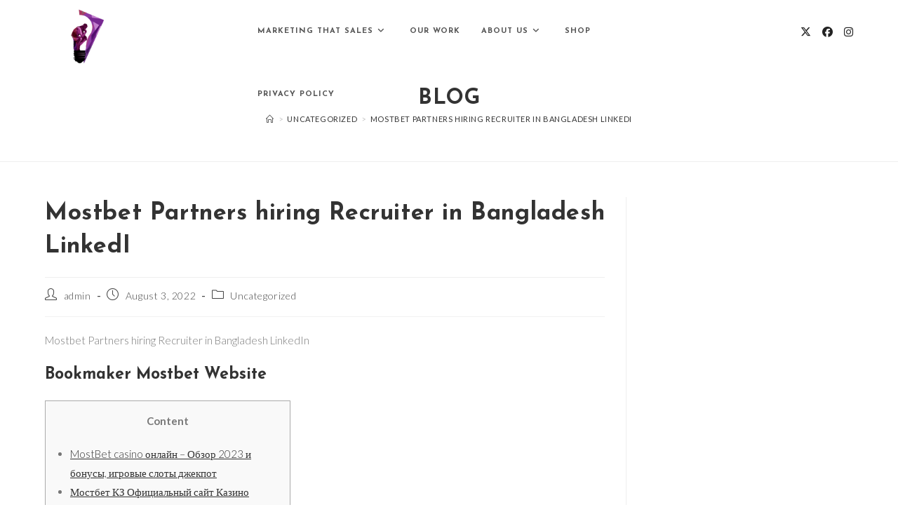

--- FILE ---
content_type: text/html; charset=UTF-8
request_url: https://innovativeperception.com/mostbet-partners-hiring-recruiter-in-bangladesh-linkedi/
body_size: 94964
content:
<!DOCTYPE html>
<html class="html" lang="en-US">
<head>
	<meta charset="UTF-8">
	<link rel="profile" href="https://gmpg.org/xfn/11">

	<title>Mostbet Partners hiring Recruiter in Bangladesh LinkedI &#8211; Innovative Perception</title>
<meta name='robots' content='max-image-preview:large' />
<meta name="viewport" content="width=device-width, initial-scale=1"><link rel='dns-prefetch' href='//fonts.googleapis.com' />
<link rel="alternate" type="application/rss+xml" title="Innovative Perception &raquo; Feed" href="https://innovativeperception.com/feed/" />
<link rel="alternate" title="oEmbed (JSON)" type="application/json+oembed" href="https://innovativeperception.com/wp-json/oembed/1.0/embed?url=https%3A%2F%2Finnovativeperception.com%2Fmostbet-partners-hiring-recruiter-in-bangladesh-linkedi%2F" />
<link rel="alternate" title="oEmbed (XML)" type="text/xml+oembed" href="https://innovativeperception.com/wp-json/oembed/1.0/embed?url=https%3A%2F%2Finnovativeperception.com%2Fmostbet-partners-hiring-recruiter-in-bangladesh-linkedi%2F&#038;format=xml" />
<style id='wp-img-auto-sizes-contain-inline-css'>
img:is([sizes=auto i],[sizes^="auto," i]){contain-intrinsic-size:3000px 1500px}
/*# sourceURL=wp-img-auto-sizes-contain-inline-css */
</style>
<style id='wp-emoji-styles-inline-css'>

	img.wp-smiley, img.emoji {
		display: inline !important;
		border: none !important;
		box-shadow: none !important;
		height: 1em !important;
		width: 1em !important;
		margin: 0 0.07em !important;
		vertical-align: -0.1em !important;
		background: none !important;
		padding: 0 !important;
	}
/*# sourceURL=wp-emoji-styles-inline-css */
</style>
<link rel='stylesheet' id='wp-block-library-css' href='https://innovativeperception.com/wp-includes/css/dist/block-library/style.min.css?ver=6.9' media='all' />
<style id='wp-block-library-theme-inline-css'>
.wp-block-audio :where(figcaption){color:#555;font-size:13px;text-align:center}.is-dark-theme .wp-block-audio :where(figcaption){color:#ffffffa6}.wp-block-audio{margin:0 0 1em}.wp-block-code{border:1px solid #ccc;border-radius:4px;font-family:Menlo,Consolas,monaco,monospace;padding:.8em 1em}.wp-block-embed :where(figcaption){color:#555;font-size:13px;text-align:center}.is-dark-theme .wp-block-embed :where(figcaption){color:#ffffffa6}.wp-block-embed{margin:0 0 1em}.blocks-gallery-caption{color:#555;font-size:13px;text-align:center}.is-dark-theme .blocks-gallery-caption{color:#ffffffa6}:root :where(.wp-block-image figcaption){color:#555;font-size:13px;text-align:center}.is-dark-theme :root :where(.wp-block-image figcaption){color:#ffffffa6}.wp-block-image{margin:0 0 1em}.wp-block-pullquote{border-bottom:4px solid;border-top:4px solid;color:currentColor;margin-bottom:1.75em}.wp-block-pullquote :where(cite),.wp-block-pullquote :where(footer),.wp-block-pullquote__citation{color:currentColor;font-size:.8125em;font-style:normal;text-transform:uppercase}.wp-block-quote{border-left:.25em solid;margin:0 0 1.75em;padding-left:1em}.wp-block-quote cite,.wp-block-quote footer{color:currentColor;font-size:.8125em;font-style:normal;position:relative}.wp-block-quote:where(.has-text-align-right){border-left:none;border-right:.25em solid;padding-left:0;padding-right:1em}.wp-block-quote:where(.has-text-align-center){border:none;padding-left:0}.wp-block-quote.is-large,.wp-block-quote.is-style-large,.wp-block-quote:where(.is-style-plain){border:none}.wp-block-search .wp-block-search__label{font-weight:700}.wp-block-search__button{border:1px solid #ccc;padding:.375em .625em}:where(.wp-block-group.has-background){padding:1.25em 2.375em}.wp-block-separator.has-css-opacity{opacity:.4}.wp-block-separator{border:none;border-bottom:2px solid;margin-left:auto;margin-right:auto}.wp-block-separator.has-alpha-channel-opacity{opacity:1}.wp-block-separator:not(.is-style-wide):not(.is-style-dots){width:100px}.wp-block-separator.has-background:not(.is-style-dots){border-bottom:none;height:1px}.wp-block-separator.has-background:not(.is-style-wide):not(.is-style-dots){height:2px}.wp-block-table{margin:0 0 1em}.wp-block-table td,.wp-block-table th{word-break:normal}.wp-block-table :where(figcaption){color:#555;font-size:13px;text-align:center}.is-dark-theme .wp-block-table :where(figcaption){color:#ffffffa6}.wp-block-video :where(figcaption){color:#555;font-size:13px;text-align:center}.is-dark-theme .wp-block-video :where(figcaption){color:#ffffffa6}.wp-block-video{margin:0 0 1em}:root :where(.wp-block-template-part.has-background){margin-bottom:0;margin-top:0;padding:1.25em 2.375em}
/*# sourceURL=/wp-includes/css/dist/block-library/theme.min.css */
</style>
<style id='classic-theme-styles-inline-css'>
/*! This file is auto-generated */
.wp-block-button__link{color:#fff;background-color:#32373c;border-radius:9999px;box-shadow:none;text-decoration:none;padding:calc(.667em + 2px) calc(1.333em + 2px);font-size:1.125em}.wp-block-file__button{background:#32373c;color:#fff;text-decoration:none}
/*# sourceURL=/wp-includes/css/classic-themes.min.css */
</style>
<style id='global-styles-inline-css'>
:root{--wp--preset--aspect-ratio--square: 1;--wp--preset--aspect-ratio--4-3: 4/3;--wp--preset--aspect-ratio--3-4: 3/4;--wp--preset--aspect-ratio--3-2: 3/2;--wp--preset--aspect-ratio--2-3: 2/3;--wp--preset--aspect-ratio--16-9: 16/9;--wp--preset--aspect-ratio--9-16: 9/16;--wp--preset--color--black: #000000;--wp--preset--color--cyan-bluish-gray: #abb8c3;--wp--preset--color--white: #ffffff;--wp--preset--color--pale-pink: #f78da7;--wp--preset--color--vivid-red: #cf2e2e;--wp--preset--color--luminous-vivid-orange: #ff6900;--wp--preset--color--luminous-vivid-amber: #fcb900;--wp--preset--color--light-green-cyan: #7bdcb5;--wp--preset--color--vivid-green-cyan: #00d084;--wp--preset--color--pale-cyan-blue: #8ed1fc;--wp--preset--color--vivid-cyan-blue: #0693e3;--wp--preset--color--vivid-purple: #9b51e0;--wp--preset--gradient--vivid-cyan-blue-to-vivid-purple: linear-gradient(135deg,rgb(6,147,227) 0%,rgb(155,81,224) 100%);--wp--preset--gradient--light-green-cyan-to-vivid-green-cyan: linear-gradient(135deg,rgb(122,220,180) 0%,rgb(0,208,130) 100%);--wp--preset--gradient--luminous-vivid-amber-to-luminous-vivid-orange: linear-gradient(135deg,rgb(252,185,0) 0%,rgb(255,105,0) 100%);--wp--preset--gradient--luminous-vivid-orange-to-vivid-red: linear-gradient(135deg,rgb(255,105,0) 0%,rgb(207,46,46) 100%);--wp--preset--gradient--very-light-gray-to-cyan-bluish-gray: linear-gradient(135deg,rgb(238,238,238) 0%,rgb(169,184,195) 100%);--wp--preset--gradient--cool-to-warm-spectrum: linear-gradient(135deg,rgb(74,234,220) 0%,rgb(151,120,209) 20%,rgb(207,42,186) 40%,rgb(238,44,130) 60%,rgb(251,105,98) 80%,rgb(254,248,76) 100%);--wp--preset--gradient--blush-light-purple: linear-gradient(135deg,rgb(255,206,236) 0%,rgb(152,150,240) 100%);--wp--preset--gradient--blush-bordeaux: linear-gradient(135deg,rgb(254,205,165) 0%,rgb(254,45,45) 50%,rgb(107,0,62) 100%);--wp--preset--gradient--luminous-dusk: linear-gradient(135deg,rgb(255,203,112) 0%,rgb(199,81,192) 50%,rgb(65,88,208) 100%);--wp--preset--gradient--pale-ocean: linear-gradient(135deg,rgb(255,245,203) 0%,rgb(182,227,212) 50%,rgb(51,167,181) 100%);--wp--preset--gradient--electric-grass: linear-gradient(135deg,rgb(202,248,128) 0%,rgb(113,206,126) 100%);--wp--preset--gradient--midnight: linear-gradient(135deg,rgb(2,3,129) 0%,rgb(40,116,252) 100%);--wp--preset--font-size--small: 13px;--wp--preset--font-size--medium: 20px;--wp--preset--font-size--large: 36px;--wp--preset--font-size--x-large: 42px;--wp--preset--spacing--20: 0.44rem;--wp--preset--spacing--30: 0.67rem;--wp--preset--spacing--40: 1rem;--wp--preset--spacing--50: 1.5rem;--wp--preset--spacing--60: 2.25rem;--wp--preset--spacing--70: 3.38rem;--wp--preset--spacing--80: 5.06rem;--wp--preset--shadow--natural: 6px 6px 9px rgba(0, 0, 0, 0.2);--wp--preset--shadow--deep: 12px 12px 50px rgba(0, 0, 0, 0.4);--wp--preset--shadow--sharp: 6px 6px 0px rgba(0, 0, 0, 0.2);--wp--preset--shadow--outlined: 6px 6px 0px -3px rgb(255, 255, 255), 6px 6px rgb(0, 0, 0);--wp--preset--shadow--crisp: 6px 6px 0px rgb(0, 0, 0);}:where(.is-layout-flex){gap: 0.5em;}:where(.is-layout-grid){gap: 0.5em;}body .is-layout-flex{display: flex;}.is-layout-flex{flex-wrap: wrap;align-items: center;}.is-layout-flex > :is(*, div){margin: 0;}body .is-layout-grid{display: grid;}.is-layout-grid > :is(*, div){margin: 0;}:where(.wp-block-columns.is-layout-flex){gap: 2em;}:where(.wp-block-columns.is-layout-grid){gap: 2em;}:where(.wp-block-post-template.is-layout-flex){gap: 1.25em;}:where(.wp-block-post-template.is-layout-grid){gap: 1.25em;}.has-black-color{color: var(--wp--preset--color--black) !important;}.has-cyan-bluish-gray-color{color: var(--wp--preset--color--cyan-bluish-gray) !important;}.has-white-color{color: var(--wp--preset--color--white) !important;}.has-pale-pink-color{color: var(--wp--preset--color--pale-pink) !important;}.has-vivid-red-color{color: var(--wp--preset--color--vivid-red) !important;}.has-luminous-vivid-orange-color{color: var(--wp--preset--color--luminous-vivid-orange) !important;}.has-luminous-vivid-amber-color{color: var(--wp--preset--color--luminous-vivid-amber) !important;}.has-light-green-cyan-color{color: var(--wp--preset--color--light-green-cyan) !important;}.has-vivid-green-cyan-color{color: var(--wp--preset--color--vivid-green-cyan) !important;}.has-pale-cyan-blue-color{color: var(--wp--preset--color--pale-cyan-blue) !important;}.has-vivid-cyan-blue-color{color: var(--wp--preset--color--vivid-cyan-blue) !important;}.has-vivid-purple-color{color: var(--wp--preset--color--vivid-purple) !important;}.has-black-background-color{background-color: var(--wp--preset--color--black) !important;}.has-cyan-bluish-gray-background-color{background-color: var(--wp--preset--color--cyan-bluish-gray) !important;}.has-white-background-color{background-color: var(--wp--preset--color--white) !important;}.has-pale-pink-background-color{background-color: var(--wp--preset--color--pale-pink) !important;}.has-vivid-red-background-color{background-color: var(--wp--preset--color--vivid-red) !important;}.has-luminous-vivid-orange-background-color{background-color: var(--wp--preset--color--luminous-vivid-orange) !important;}.has-luminous-vivid-amber-background-color{background-color: var(--wp--preset--color--luminous-vivid-amber) !important;}.has-light-green-cyan-background-color{background-color: var(--wp--preset--color--light-green-cyan) !important;}.has-vivid-green-cyan-background-color{background-color: var(--wp--preset--color--vivid-green-cyan) !important;}.has-pale-cyan-blue-background-color{background-color: var(--wp--preset--color--pale-cyan-blue) !important;}.has-vivid-cyan-blue-background-color{background-color: var(--wp--preset--color--vivid-cyan-blue) !important;}.has-vivid-purple-background-color{background-color: var(--wp--preset--color--vivid-purple) !important;}.has-black-border-color{border-color: var(--wp--preset--color--black) !important;}.has-cyan-bluish-gray-border-color{border-color: var(--wp--preset--color--cyan-bluish-gray) !important;}.has-white-border-color{border-color: var(--wp--preset--color--white) !important;}.has-pale-pink-border-color{border-color: var(--wp--preset--color--pale-pink) !important;}.has-vivid-red-border-color{border-color: var(--wp--preset--color--vivid-red) !important;}.has-luminous-vivid-orange-border-color{border-color: var(--wp--preset--color--luminous-vivid-orange) !important;}.has-luminous-vivid-amber-border-color{border-color: var(--wp--preset--color--luminous-vivid-amber) !important;}.has-light-green-cyan-border-color{border-color: var(--wp--preset--color--light-green-cyan) !important;}.has-vivid-green-cyan-border-color{border-color: var(--wp--preset--color--vivid-green-cyan) !important;}.has-pale-cyan-blue-border-color{border-color: var(--wp--preset--color--pale-cyan-blue) !important;}.has-vivid-cyan-blue-border-color{border-color: var(--wp--preset--color--vivid-cyan-blue) !important;}.has-vivid-purple-border-color{border-color: var(--wp--preset--color--vivid-purple) !important;}.has-vivid-cyan-blue-to-vivid-purple-gradient-background{background: var(--wp--preset--gradient--vivid-cyan-blue-to-vivid-purple) !important;}.has-light-green-cyan-to-vivid-green-cyan-gradient-background{background: var(--wp--preset--gradient--light-green-cyan-to-vivid-green-cyan) !important;}.has-luminous-vivid-amber-to-luminous-vivid-orange-gradient-background{background: var(--wp--preset--gradient--luminous-vivid-amber-to-luminous-vivid-orange) !important;}.has-luminous-vivid-orange-to-vivid-red-gradient-background{background: var(--wp--preset--gradient--luminous-vivid-orange-to-vivid-red) !important;}.has-very-light-gray-to-cyan-bluish-gray-gradient-background{background: var(--wp--preset--gradient--very-light-gray-to-cyan-bluish-gray) !important;}.has-cool-to-warm-spectrum-gradient-background{background: var(--wp--preset--gradient--cool-to-warm-spectrum) !important;}.has-blush-light-purple-gradient-background{background: var(--wp--preset--gradient--blush-light-purple) !important;}.has-blush-bordeaux-gradient-background{background: var(--wp--preset--gradient--blush-bordeaux) !important;}.has-luminous-dusk-gradient-background{background: var(--wp--preset--gradient--luminous-dusk) !important;}.has-pale-ocean-gradient-background{background: var(--wp--preset--gradient--pale-ocean) !important;}.has-electric-grass-gradient-background{background: var(--wp--preset--gradient--electric-grass) !important;}.has-midnight-gradient-background{background: var(--wp--preset--gradient--midnight) !important;}.has-small-font-size{font-size: var(--wp--preset--font-size--small) !important;}.has-medium-font-size{font-size: var(--wp--preset--font-size--medium) !important;}.has-large-font-size{font-size: var(--wp--preset--font-size--large) !important;}.has-x-large-font-size{font-size: var(--wp--preset--font-size--x-large) !important;}
:where(.wp-block-post-template.is-layout-flex){gap: 1.25em;}:where(.wp-block-post-template.is-layout-grid){gap: 1.25em;}
:where(.wp-block-term-template.is-layout-flex){gap: 1.25em;}:where(.wp-block-term-template.is-layout-grid){gap: 1.25em;}
:where(.wp-block-columns.is-layout-flex){gap: 2em;}:where(.wp-block-columns.is-layout-grid){gap: 2em;}
:root :where(.wp-block-pullquote){font-size: 1.5em;line-height: 1.6;}
/*# sourceURL=global-styles-inline-css */
</style>
<link rel='stylesheet' id='eae-css-css' href='https://innovativeperception.com/wp-content/plugins/addon-elements-for-elementor-page-builder/assets/css/eae.min.css?ver=1.14.4' media='all' />
<link rel='stylesheet' id='eae-peel-css-css' href='https://innovativeperception.com/wp-content/plugins/addon-elements-for-elementor-page-builder/assets/lib/peel/peel.css?ver=1.14.4' media='all' />
<link rel='stylesheet' id='font-awesome-4-shim-css' href='https://innovativeperception.com/wp-content/plugins/elementor/assets/lib/font-awesome/css/v4-shims.min.css?ver=1.0' media='all' />
<link rel='stylesheet' id='font-awesome-5-all-css' href='https://innovativeperception.com/wp-content/plugins/elementor/assets/lib/font-awesome/css/all.min.css?ver=1.0' media='all' />
<link rel='stylesheet' id='vegas-css-css' href='https://innovativeperception.com/wp-content/plugins/addon-elements-for-elementor-page-builder/assets/lib/vegas/vegas.min.css?ver=2.4.0' media='all' />
<link rel='stylesheet' id='font-awesome-css' href='https://innovativeperception.com/wp-content/themes/oceanwp/assets/fonts/fontawesome/css/all.min.css?ver=6.7.2' media='all' />
<link rel='stylesheet' id='simple-line-icons-css' href='https://innovativeperception.com/wp-content/themes/oceanwp/assets/css/third/simple-line-icons.min.css?ver=2.4.0' media='all' />
<link rel='stylesheet' id='oceanwp-style-css' href='https://innovativeperception.com/wp-content/themes/oceanwp/assets/css/style.min.css?ver=4.1.4' media='all' />
<link rel='stylesheet' id='oceanwp-google-font-lato-css' href='//fonts.googleapis.com/css?family=Lato%3A100%2C200%2C300%2C400%2C500%2C600%2C700%2C800%2C900%2C100i%2C200i%2C300i%2C400i%2C500i%2C600i%2C700i%2C800i%2C900i&#038;subset=latin&#038;display=swap&#038;ver=6.9' media='all' />
<link rel='stylesheet' id='oceanwp-google-font-josefin-sans-css' href='//fonts.googleapis.com/css?family=Josefin+Sans%3A100%2C200%2C300%2C400%2C500%2C600%2C700%2C800%2C900%2C100i%2C200i%2C300i%2C400i%2C500i%2C600i%2C700i%2C800i%2C900i&#038;subset=latin&#038;display=swap&#038;ver=6.9' media='all' />
<link rel='stylesheet' id='elementor-frontend-css' href='https://innovativeperception.com/wp-content/plugins/elementor/assets/css/frontend.min.css?ver=3.34.2' media='all' />
<link rel='stylesheet' id='eael-general-css' href='https://innovativeperception.com/wp-content/plugins/essential-addons-for-elementor-lite/assets/front-end/css/view/general.min.css?ver=6.5.8' media='all' />
<link rel='stylesheet' id='oe-widgets-style-css' href='https://innovativeperception.com/wp-content/plugins/ocean-extra/assets/css/widgets.css?ver=6.9' media='all' />
<script src="https://innovativeperception.com/wp-content/plugins/addon-elements-for-elementor-page-builder/assets/js/iconHelper.js?ver=1.0" id="eae-iconHelper-js"></script>
<script src="https://innovativeperception.com/wp-includes/js/jquery/jquery.min.js?ver=3.7.1" id="jquery-core-js"></script>
<script src="https://innovativeperception.com/wp-includes/js/jquery/jquery-migrate.min.js?ver=3.4.1" id="jquery-migrate-js"></script>
<link rel="https://api.w.org/" href="https://innovativeperception.com/wp-json/" /><link rel="alternate" title="JSON" type="application/json" href="https://innovativeperception.com/wp-json/wp/v2/posts/3511" /><link rel="EditURI" type="application/rsd+xml" title="RSD" href="https://innovativeperception.com/xmlrpc.php?rsd" />
<meta name="generator" content="WordPress 6.9" />
<link rel="canonical" href="https://innovativeperception.com/mostbet-partners-hiring-recruiter-in-bangladesh-linkedi/" />
<link rel='shortlink' href='https://innovativeperception.com/?p=3511' />
<meta name="generator" content="Elementor 3.34.2; features: additional_custom_breakpoints; settings: css_print_method-external, google_font-enabled, font_display-auto">
			<style>
				.e-con.e-parent:nth-of-type(n+4):not(.e-lazyloaded):not(.e-no-lazyload),
				.e-con.e-parent:nth-of-type(n+4):not(.e-lazyloaded):not(.e-no-lazyload) * {
					background-image: none !important;
				}
				@media screen and (max-height: 1024px) {
					.e-con.e-parent:nth-of-type(n+3):not(.e-lazyloaded):not(.e-no-lazyload),
					.e-con.e-parent:nth-of-type(n+3):not(.e-lazyloaded):not(.e-no-lazyload) * {
						background-image: none !important;
					}
				}
				@media screen and (max-height: 640px) {
					.e-con.e-parent:nth-of-type(n+2):not(.e-lazyloaded):not(.e-no-lazyload),
					.e-con.e-parent:nth-of-type(n+2):not(.e-lazyloaded):not(.e-no-lazyload) * {
						background-image: none !important;
					}
				}
			</style>
			<link rel="icon" href="https://innovativeperception.com/wp-content/uploads/2018/05/cropped-innovations-new-concept-idea-4-32x32.jpg" sizes="32x32" />
<link rel="icon" href="https://innovativeperception.com/wp-content/uploads/2018/05/cropped-innovations-new-concept-idea-4-192x192.jpg" sizes="192x192" />
<link rel="apple-touch-icon" href="https://innovativeperception.com/wp-content/uploads/2018/05/cropped-innovations-new-concept-idea-4-180x180.jpg" />
<meta name="msapplication-TileImage" content="https://innovativeperception.com/wp-content/uploads/2018/05/cropped-innovations-new-concept-idea-4-270x270.jpg" />
<!-- OceanWP CSS -->
<style type="text/css">
/* Colors */a:hover,a.light:hover,.theme-heading .text::before,.theme-heading .text::after,#top-bar-content >a:hover,#top-bar-social li.oceanwp-email a:hover,#site-navigation-wrap .dropdown-menu >li >a:hover,#site-header.medium-header #medium-searchform button:hover,.oceanwp-mobile-menu-icon a:hover,.blog-entry.post .blog-entry-header .entry-title a:hover,.blog-entry.post .blog-entry-readmore a:hover,.blog-entry.thumbnail-entry .blog-entry-category a,ul.meta li a:hover,.dropcap,.single nav.post-navigation .nav-links .title,body .related-post-title a:hover,body #wp-calendar caption,body .contact-info-widget.default i,body .contact-info-widget.big-icons i,body .custom-links-widget .oceanwp-custom-links li a:hover,body .custom-links-widget .oceanwp-custom-links li a:hover:before,body .posts-thumbnails-widget li a:hover,body .social-widget li.oceanwp-email a:hover,.comment-author .comment-meta .comment-reply-link,#respond #cancel-comment-reply-link:hover,#footer-widgets .footer-box a:hover,#footer-bottom a:hover,#footer-bottom #footer-bottom-menu a:hover,.sidr a:hover,.sidr-class-dropdown-toggle:hover,.sidr-class-menu-item-has-children.active >a,.sidr-class-menu-item-has-children.active >a >.sidr-class-dropdown-toggle,input[type=checkbox]:checked:before{color:#6e8fef}.single nav.post-navigation .nav-links .title .owp-icon use,.blog-entry.post .blog-entry-readmore a:hover .owp-icon use,body .contact-info-widget.default .owp-icon use,body .contact-info-widget.big-icons .owp-icon use{stroke:#6e8fef}input[type="button"],input[type="reset"],input[type="submit"],button[type="submit"],.button,#site-navigation-wrap .dropdown-menu >li.btn >a >span,.thumbnail:hover i,.thumbnail:hover .link-post-svg-icon,.post-quote-content,.omw-modal .omw-close-modal,body .contact-info-widget.big-icons li:hover i,body .contact-info-widget.big-icons li:hover .owp-icon,body div.wpforms-container-full .wpforms-form input[type=submit],body div.wpforms-container-full .wpforms-form button[type=submit],body div.wpforms-container-full .wpforms-form .wpforms-page-button,.woocommerce-cart .wp-element-button,.woocommerce-checkout .wp-element-button,.wp-block-button__link{background-color:#6e8fef}.widget-title{border-color:#6e8fef}blockquote{border-color:#6e8fef}.wp-block-quote{border-color:#6e8fef}#searchform-dropdown{border-color:#6e8fef}.dropdown-menu .sub-menu{border-color:#6e8fef}.blog-entry.large-entry .blog-entry-readmore a:hover{border-color:#6e8fef}.oceanwp-newsletter-form-wrap input[type="email"]:focus{border-color:#6e8fef}.social-widget li.oceanwp-email a:hover{border-color:#6e8fef}#respond #cancel-comment-reply-link:hover{border-color:#6e8fef}body .contact-info-widget.big-icons li:hover i{border-color:#6e8fef}body .contact-info-widget.big-icons li:hover .owp-icon{border-color:#6e8fef}#footer-widgets .oceanwp-newsletter-form-wrap input[type="email"]:focus{border-color:#6e8fef}input[type="button"]:hover,input[type="reset"]:hover,input[type="submit"]:hover,button[type="submit"]:hover,input[type="button"]:focus,input[type="reset"]:focus,input[type="submit"]:focus,button[type="submit"]:focus,.button:hover,.button:focus,#site-navigation-wrap .dropdown-menu >li.btn >a:hover >span,.post-quote-author,.omw-modal .omw-close-modal:hover,body div.wpforms-container-full .wpforms-form input[type=submit]:hover,body div.wpforms-container-full .wpforms-form button[type=submit]:hover,body div.wpforms-container-full .wpforms-form .wpforms-page-button:hover,.woocommerce-cart .wp-element-button:hover,.woocommerce-checkout .wp-element-button:hover,.wp-block-button__link:hover{background-color:#39529a}table th,table td,hr,.content-area,body.content-left-sidebar #content-wrap .content-area,.content-left-sidebar .content-area,#top-bar-wrap,#site-header,#site-header.top-header #search-toggle,.dropdown-menu ul li,.centered-minimal-page-header,.blog-entry.post,.blog-entry.grid-entry .blog-entry-inner,.blog-entry.thumbnail-entry .blog-entry-bottom,.single-post .entry-title,.single .entry-share-wrap .entry-share,.single .entry-share,.single .entry-share ul li a,.single nav.post-navigation,.single nav.post-navigation .nav-links .nav-previous,#author-bio,#author-bio .author-bio-avatar,#author-bio .author-bio-social li a,#related-posts,#comments,.comment-body,#respond #cancel-comment-reply-link,#blog-entries .type-page,.page-numbers a,.page-numbers span:not(.elementor-screen-only),.page-links span,body #wp-calendar caption,body #wp-calendar th,body #wp-calendar tbody,body .contact-info-widget.default i,body .contact-info-widget.big-icons i,body .contact-info-widget.big-icons .owp-icon,body .contact-info-widget.default .owp-icon,body .posts-thumbnails-widget li,body .tagcloud a{border-color:#eeeeee}body .theme-button:hover,body input[type="submit"]:hover,body button[type="submit"]:hover,body button:hover,body .button:hover,body div.wpforms-container-full .wpforms-form input[type=submit]:hover,body div.wpforms-container-full .wpforms-form input[type=submit]:active,body div.wpforms-container-full .wpforms-form button[type=submit]:hover,body div.wpforms-container-full .wpforms-form button[type=submit]:active,body div.wpforms-container-full .wpforms-form .wpforms-page-button:hover,body div.wpforms-container-full .wpforms-form .wpforms-page-button:active,.woocommerce-cart .wp-element-button:hover,.woocommerce-checkout .wp-element-button:hover,.wp-block-button__link:hover{background-color:#222222}body .theme-button,body input[type="submit"],body button[type="submit"],body button,body .button,body div.wpforms-container-full .wpforms-form input[type=submit],body div.wpforms-container-full .wpforms-form button[type=submit],body div.wpforms-container-full .wpforms-form .wpforms-page-button,.woocommerce-cart .wp-element-button,.woocommerce-checkout .wp-element-button,.wp-block-button__link{border-color:#ffffff}body .theme-button:hover,body input[type="submit"]:hover,body button[type="submit"]:hover,body button:hover,body .button:hover,body div.wpforms-container-full .wpforms-form input[type=submit]:hover,body div.wpforms-container-full .wpforms-form input[type=submit]:active,body div.wpforms-container-full .wpforms-form button[type=submit]:hover,body div.wpforms-container-full .wpforms-form button[type=submit]:active,body div.wpforms-container-full .wpforms-form .wpforms-page-button:hover,body div.wpforms-container-full .wpforms-form .wpforms-page-button:active,.woocommerce-cart .wp-element-button:hover,.woocommerce-checkout .wp-element-button:hover,.wp-block-button__link:hover{border-color:#ffffff}form input[type="text"],form input[type="password"],form input[type="email"],form input[type="url"],form input[type="date"],form input[type="month"],form input[type="time"],form input[type="datetime"],form input[type="datetime-local"],form input[type="week"],form input[type="number"],form input[type="search"],form input[type="tel"],form input[type="color"],form select,form textarea,.select2-container .select2-choice,.woocommerce .woocommerce-checkout .select2-container--default .select2-selection--single{border-color:#f5f5f5}body div.wpforms-container-full .wpforms-form input[type=date],body div.wpforms-container-full .wpforms-form input[type=datetime],body div.wpforms-container-full .wpforms-form input[type=datetime-local],body div.wpforms-container-full .wpforms-form input[type=email],body div.wpforms-container-full .wpforms-form input[type=month],body div.wpforms-container-full .wpforms-form input[type=number],body div.wpforms-container-full .wpforms-form input[type=password],body div.wpforms-container-full .wpforms-form input[type=range],body div.wpforms-container-full .wpforms-form input[type=search],body div.wpforms-container-full .wpforms-form input[type=tel],body div.wpforms-container-full .wpforms-form input[type=text],body div.wpforms-container-full .wpforms-form input[type=time],body div.wpforms-container-full .wpforms-form input[type=url],body div.wpforms-container-full .wpforms-form input[type=week],body div.wpforms-container-full .wpforms-form select,body div.wpforms-container-full .wpforms-form textarea{border-color:#f5f5f5}form input[type="text"]:focus,form input[type="password"]:focus,form input[type="email"]:focus,form input[type="tel"]:focus,form input[type="url"]:focus,form input[type="search"]:focus,form textarea:focus,.select2-drop-active,.select2-dropdown-open.select2-drop-above .select2-choice,.select2-dropdown-open.select2-drop-above .select2-choices,.select2-drop.select2-drop-above.select2-drop-active,.select2-container-active .select2-choice,.select2-container-active .select2-choices{border-color:#eeeeee}body div.wpforms-container-full .wpforms-form input:focus,body div.wpforms-container-full .wpforms-form textarea:focus,body div.wpforms-container-full .wpforms-form select:focus{border-color:#eeeeee}form input[type="text"],form input[type="password"],form input[type="email"],form input[type="url"],form input[type="date"],form input[type="month"],form input[type="time"],form input[type="datetime"],form input[type="datetime-local"],form input[type="week"],form input[type="number"],form input[type="search"],form input[type="tel"],form input[type="color"],form select,form textarea,.woocommerce .woocommerce-checkout .select2-container--default .select2-selection--single{background-color:#f9f9f9}body div.wpforms-container-full .wpforms-form input[type=date],body div.wpforms-container-full .wpforms-form input[type=datetime],body div.wpforms-container-full .wpforms-form input[type=datetime-local],body div.wpforms-container-full .wpforms-form input[type=email],body div.wpforms-container-full .wpforms-form input[type=month],body div.wpforms-container-full .wpforms-form input[type=number],body div.wpforms-container-full .wpforms-form input[type=password],body div.wpforms-container-full .wpforms-form input[type=range],body div.wpforms-container-full .wpforms-form input[type=search],body div.wpforms-container-full .wpforms-form input[type=tel],body div.wpforms-container-full .wpforms-form input[type=text],body div.wpforms-container-full .wpforms-form input[type=time],body div.wpforms-container-full .wpforms-form input[type=url],body div.wpforms-container-full .wpforms-form input[type=week],body div.wpforms-container-full .wpforms-form select,body div.wpforms-container-full .wpforms-form textarea{background-color:#f9f9f9}body{color:#777777}/* OceanWP Style Settings CSS */.theme-button,input[type="submit"],button[type="submit"],button,.button,body div.wpforms-container-full .wpforms-form input[type=submit],body div.wpforms-container-full .wpforms-form button[type=submit],body div.wpforms-container-full .wpforms-form .wpforms-page-button{border-style:solid}.theme-button,input[type="submit"],button[type="submit"],button,.button,body div.wpforms-container-full .wpforms-form input[type=submit],body div.wpforms-container-full .wpforms-form button[type=submit],body div.wpforms-container-full .wpforms-form .wpforms-page-button{border-width:1px}form input[type="text"],form input[type="password"],form input[type="email"],form input[type="url"],form input[type="date"],form input[type="month"],form input[type="time"],form input[type="datetime"],form input[type="datetime-local"],form input[type="week"],form input[type="number"],form input[type="search"],form input[type="tel"],form input[type="color"],form select,form textarea{padding:10px 18px 10px 18px}body div.wpforms-container-full .wpforms-form input[type=date],body div.wpforms-container-full .wpforms-form input[type=datetime],body div.wpforms-container-full .wpforms-form input[type=datetime-local],body div.wpforms-container-full .wpforms-form input[type=email],body div.wpforms-container-full .wpforms-form input[type=month],body div.wpforms-container-full .wpforms-form input[type=number],body div.wpforms-container-full .wpforms-form input[type=password],body div.wpforms-container-full .wpforms-form input[type=range],body div.wpforms-container-full .wpforms-form input[type=search],body div.wpforms-container-full .wpforms-form input[type=tel],body div.wpforms-container-full .wpforms-form input[type=text],body div.wpforms-container-full .wpforms-form input[type=time],body div.wpforms-container-full .wpforms-form input[type=url],body div.wpforms-container-full .wpforms-form input[type=week],body div.wpforms-container-full .wpforms-form select,body div.wpforms-container-full .wpforms-form textarea{padding:10px 18px 10px 18px;height:auto}form input[type="text"],form input[type="password"],form input[type="email"],form input[type="url"],form input[type="date"],form input[type="month"],form input[type="time"],form input[type="datetime"],form input[type="datetime-local"],form input[type="week"],form input[type="number"],form input[type="search"],form input[type="tel"],form input[type="color"],form select,form textarea,.woocommerce .woocommerce-checkout .select2-container--default .select2-selection--single{border-style:solid}body div.wpforms-container-full .wpforms-form input[type=date],body div.wpforms-container-full .wpforms-form input[type=datetime],body div.wpforms-container-full .wpforms-form input[type=datetime-local],body div.wpforms-container-full .wpforms-form input[type=email],body div.wpforms-container-full .wpforms-form input[type=month],body div.wpforms-container-full .wpforms-form input[type=number],body div.wpforms-container-full .wpforms-form input[type=password],body div.wpforms-container-full .wpforms-form input[type=range],body div.wpforms-container-full .wpforms-form input[type=search],body div.wpforms-container-full .wpforms-form input[type=tel],body div.wpforms-container-full .wpforms-form input[type=text],body div.wpforms-container-full .wpforms-form input[type=time],body div.wpforms-container-full .wpforms-form input[type=url],body div.wpforms-container-full .wpforms-form input[type=week],body div.wpforms-container-full .wpforms-form select,body div.wpforms-container-full .wpforms-form textarea{border-style:solid}form input[type="text"],form input[type="password"],form input[type="email"],form input[type="url"],form input[type="date"],form input[type="month"],form input[type="time"],form input[type="datetime"],form input[type="datetime-local"],form input[type="week"],form input[type="number"],form input[type="search"],form input[type="tel"],form input[type="color"],form select,form textarea{border-radius:3px}body div.wpforms-container-full .wpforms-form input[type=date],body div.wpforms-container-full .wpforms-form input[type=datetime],body div.wpforms-container-full .wpforms-form input[type=datetime-local],body div.wpforms-container-full .wpforms-form input[type=email],body div.wpforms-container-full .wpforms-form input[type=month],body div.wpforms-container-full .wpforms-form input[type=number],body div.wpforms-container-full .wpforms-form input[type=password],body div.wpforms-container-full .wpforms-form input[type=range],body div.wpforms-container-full .wpforms-form input[type=search],body div.wpforms-container-full .wpforms-form input[type=tel],body div.wpforms-container-full .wpforms-form input[type=text],body div.wpforms-container-full .wpforms-form input[type=time],body div.wpforms-container-full .wpforms-form input[type=url],body div.wpforms-container-full .wpforms-form input[type=week],body div.wpforms-container-full .wpforms-form select,body div.wpforms-container-full .wpforms-form textarea{border-radius:3px}.page-numbers a,.page-numbers span:not(.elementor-screen-only),.page-links span{font-size:16px}@media (max-width:768px){.page-numbers a,.page-numbers span:not(.elementor-screen-only),.page-links span{font-size:px}}@media (max-width:480px){.page-numbers a,.page-numbers span:not(.elementor-screen-only),.page-links span{font-size:px}}#scroll-top{background-color:#eeeeee}#scroll-top:hover{background-color:#6e8fef}#scroll-top{color:#222222}#scroll-top .owp-icon use{stroke:#222222}#scroll-top:hover{color:#fcfcfc}#scroll-top:hover .owp-icon use{stroke:#222222}/* Header */#site-logo #site-logo-inner,.oceanwp-social-menu .social-menu-inner,#site-header.full_screen-header .menu-bar-inner,.after-header-content .after-header-content-inner{height:90px}#site-navigation-wrap .dropdown-menu >li >a,#site-navigation-wrap .dropdown-menu >li >span.opl-logout-link,.oceanwp-mobile-menu-icon a,.mobile-menu-close,.after-header-content-inner >a{line-height:90px}#site-header.has-header-media .overlay-header-media{background-color:#ffffff}#site-header{border-color:rgba(255,255,255,0.5)}#site-header.transparent-header{background-color:rgba(255,255,255,0.3)}#site-logo #site-logo-inner a img,#site-header.center-header #site-navigation-wrap .middle-site-logo a img{max-width:105px}@media (max-width:480px){#site-logo #site-logo-inner a img,#site-header.center-header #site-navigation-wrap .middle-site-logo a img{max-width:57px}}#site-header #site-logo #site-logo-inner a img,#site-header.center-header #site-navigation-wrap .middle-site-logo a img{max-height:137px}.oceanwp-social-menu.simple-social ul li a{color:#222222}.oceanwp-social-menu.simple-social ul li a .owp-icon use{stroke:#222222}/* Blog CSS */.ocean-single-post-header ul.meta-item li a:hover{color:#333333}/* Sidebar */.sidebar-box .widget-title{color:#222222}/* Footer Widgets */#footer-widgets{background-color:#ffffff}#footer-widgets .footer-box .widget-title{color:#222222}#footer-widgets,#footer-widgets p,#footer-widgets li a:before,#footer-widgets .contact-info-widget span.oceanwp-contact-title,#footer-widgets .recent-posts-date,#footer-widgets .recent-posts-comments,#footer-widgets .widget-recent-posts-icons li .fa{color:#777777}#footer-widgets li,#footer-widgets #wp-calendar caption,#footer-widgets #wp-calendar th,#footer-widgets #wp-calendar tbody,#footer-widgets .contact-info-widget i,#footer-widgets .oceanwp-newsletter-form-wrap input[type="email"],#footer-widgets .posts-thumbnails-widget li,#footer-widgets .social-widget li a{border-color:#eaeaea}#footer-widgets .contact-info-widget .owp-icon{border-color:#eaeaea}#footer-widgets .footer-box a,#footer-widgets a{color:#333333}/* Footer Copyright */#footer-bottom{background-color:#ffffff}#footer-bottom,#footer-bottom p{color:#adadad}#footer-bottom a,#footer-bottom #footer-bottom-menu a{color:#222222}/* Typography */body{font-family:Lato;font-size:15px;line-height:1.8;font-weight:300}h1,h2,h3,h4,h5,h6,.theme-heading,.widget-title,.oceanwp-widget-recent-posts-title,.comment-reply-title,.entry-title,.sidebar-box .widget-title{font-family:'Josefin Sans';line-height:1.4;font-weight:700}h1{font-size:23px;line-height:1.4}h2{font-size:20px;line-height:1.4}h3{font-size:18px;line-height:1.4}h4{font-size:17px;line-height:1.4}h5{font-size:14px;line-height:1.4}h6{font-size:15px;line-height:1.4}.page-header .page-header-title,.page-header.background-image-page-header .page-header-title{font-size:30px;line-height:1.4;letter-spacing:1px;font-weight:700;text-transform:uppercase}.page-header .page-subheading{font-size:15px;line-height:1.8}.site-breadcrumbs,.site-breadcrumbs a{font-size:11px;line-height:1.4;letter-spacing:.6px;text-transform:uppercase}#top-bar-content,#top-bar-social-alt{font-size:12px;line-height:1.8}#site-logo a.site-logo-text{font-size:24px;line-height:1.8}#site-navigation-wrap .dropdown-menu >li >a,#site-header.full_screen-header .fs-dropdown-menu >li >a,#site-header.top-header #site-navigation-wrap .dropdown-menu >li >a,#site-header.center-header #site-navigation-wrap .dropdown-menu >li >a,#site-header.medium-header #site-navigation-wrap .dropdown-menu >li >a,.oceanwp-mobile-menu-icon a{font-family:'Josefin Sans';font-size:11px;letter-spacing:1px;font-weight:700;text-transform:uppercase}.dropdown-menu ul li a.menu-link,#site-header.full_screen-header .fs-dropdown-menu ul.sub-menu li a{font-size:12px;line-height:1.2;letter-spacing:.6px}.sidr-class-dropdown-menu li a,a.sidr-class-toggle-sidr-close,#mobile-dropdown ul li a,body #mobile-fullscreen ul li a{font-size:15px;line-height:1.8}.blog-entry.post .blog-entry-header .entry-title a{font-size:24px;line-height:1.4}.ocean-single-post-header .single-post-title{font-size:34px;line-height:1.4;letter-spacing:.6px}.ocean-single-post-header ul.meta-item li,.ocean-single-post-header ul.meta-item li a{font-size:13px;line-height:1.4;letter-spacing:.6px}.ocean-single-post-header .post-author-name,.ocean-single-post-header .post-author-name a{font-size:14px;line-height:1.4;letter-spacing:.6px}.ocean-single-post-header .post-author-description{font-size:12px;line-height:1.4;letter-spacing:.6px}.single-post .entry-title{line-height:1.4;letter-spacing:.6px}.single-post ul.meta li,.single-post ul.meta li a{font-size:14px;line-height:1.4;letter-spacing:.6px}.sidebar-box .widget-title,.sidebar-box.widget_block .wp-block-heading{font-size:11px;line-height:1;letter-spacing:1px}#footer-widgets .footer-box .widget-title{font-size:11px;line-height:1;letter-spacing:1px}#footer-bottom #copyright{font-family:'Josefin Sans';font-size:10px;line-height:1;letter-spacing:1px;font-weight:600;text-transform:uppercase}#footer-bottom #footer-bottom-menu{font-family:'Josefin Sans';font-size:10px;line-height:1;letter-spacing:1px;font-weight:600;text-transform:uppercase}.woocommerce-store-notice.demo_store{line-height:2;letter-spacing:1.5px}.demo_store .woocommerce-store-notice__dismiss-link{line-height:2;letter-spacing:1.5px}.woocommerce ul.products li.product li.title h2,.woocommerce ul.products li.product li.title a{font-size:14px;line-height:1.5}.woocommerce ul.products li.product li.category,.woocommerce ul.products li.product li.category a{font-size:12px;line-height:1}.woocommerce ul.products li.product .price{font-size:18px;line-height:1}.woocommerce ul.products li.product .button,.woocommerce ul.products li.product .product-inner .added_to_cart{font-size:12px;line-height:1.5;letter-spacing:1px}.woocommerce ul.products li.owp-woo-cond-notice span,.woocommerce ul.products li.owp-woo-cond-notice a{font-size:16px;line-height:1;letter-spacing:1px;font-weight:600;text-transform:capitalize}.woocommerce div.product .product_title{font-size:24px;line-height:1.4;letter-spacing:.6px}.woocommerce div.product p.price{font-size:36px;line-height:1}.woocommerce .owp-btn-normal .summary form button.button,.woocommerce .owp-btn-big .summary form button.button,.woocommerce .owp-btn-very-big .summary form button.button{font-size:12px;line-height:1.5;letter-spacing:1px;text-transform:uppercase}.woocommerce div.owp-woo-single-cond-notice span,.woocommerce div.owp-woo-single-cond-notice a{font-size:18px;line-height:2;letter-spacing:1.5px;font-weight:600;text-transform:capitalize}.ocean-preloader--active .preloader-after-content{font-size:20px;line-height:1.8;letter-spacing:.6px}
</style></head>

<body class="wp-singular post-template-default single single-post postid-3511 single-format-standard wp-custom-logo wp-embed-responsive wp-theme-oceanwp oceanwp-theme dropdown-mobile has-transparent-header no-header-border default-breakpoint has-sidebar content-right-sidebar post-in-category-uncategorized has-breadcrumbs pagination-center elementor-default elementor-kit-1754" itemscope="itemscope" itemtype="https://schema.org/Article">

	
	
	<div id="outer-wrap" class="site clr">

		<a class="skip-link screen-reader-text" href="#main">Skip to content</a>

		
		<div id="wrap" class="clr">

			
				<div id="transparent-header-wrap" class="clr">
	
<header id="site-header" class="transparent-header has-social center-menu clr" data-height="90" itemscope="itemscope" itemtype="https://schema.org/WPHeader" role="banner">

	
					
			<div id="site-header-inner" class="clr container">

				
				

<div id="site-logo" class="clr" itemscope itemtype="https://schema.org/Brand" >

	
	<div id="site-logo-inner" class="clr">

		<a href="https://innovativeperception.com/" class="custom-logo-link" rel="home"><img fetchpriority="high" width="1200" height="1200" src="https://innovativeperception.com/wp-content/uploads/2018/05/innovative-perceptions.png" class="custom-logo" alt="Innovative Perception" decoding="async" srcset="https://innovativeperception.com/wp-content/uploads/2018/05/innovative-perceptions.png 1x, http://innovativeperception.com/wp-content/uploads/2018/05/innovative-perceptions.png 2x" sizes="(max-width: 1200px) 100vw, 1200px" /></a>
	</div><!-- #site-logo-inner -->

	
	
</div><!-- #site-logo -->


<div class="oceanwp-social-menu clr simple-social">

	<div class="social-menu-inner clr">

		
			<ul aria-label="Social links">

				<li class="oceanwp-twitter"><a href="#" aria-label="X (opens in a new tab)" target="_blank" rel="noopener noreferrer"><i class=" fa-brands fa-x-twitter" aria-hidden="true" role="img"></i></a></li><li class="oceanwp-facebook"><a href="#" aria-label="Facebook (opens in a new tab)" target="_blank" rel="noopener noreferrer"><i class=" fab fa-facebook" aria-hidden="true" role="img"></i></a></li><li class="oceanwp-instagram"><a href="#" aria-label="Instagram (opens in a new tab)" target="_blank" rel="noopener noreferrer"><i class=" fab fa-instagram" aria-hidden="true" role="img"></i></a></li>
			</ul>

		
	</div>

</div>
			<div id="site-navigation-wrap" class="clr">
			
			
			
			<nav id="site-navigation" class="navigation main-navigation clr" itemscope="itemscope" itemtype="https://schema.org/SiteNavigationElement" role="navigation" >

				<ul id="menu-main-menu" class="main-menu dropdown-menu sf-menu"><li id="menu-item-343" class="menu-item menu-item-type-post_type menu-item-object-page menu-item-home menu-item-has-children dropdown menu-item-343"><a href="https://innovativeperception.com/" class="menu-link"><span class="text-wrap">Marketing that Sales<i class="nav-arrow fa fa-angle-down" aria-hidden="true" role="img"></i></span></a>
<ul class="sub-menu">
	<li id="menu-item-347" class="menu-item menu-item-type-post_type menu-item-object-page menu-item-347"><a href="https://innovativeperception.com/contact-me/" class="menu-link"><span class="text-wrap">Contact Us</span></a></li></ul>
</li><li id="menu-item-344" class="menu-item menu-item-type-post_type menu-item-object-page menu-item-344"><a href="https://innovativeperception.com/work/" class="menu-link"><span class="text-wrap">Our Work</span></a></li><li id="menu-item-345" class="menu-item menu-item-type-post_type menu-item-object-page menu-item-has-children dropdown menu-item-345"><a href="https://innovativeperception.com/about/" class="menu-link"><span class="text-wrap">About Us<i class="nav-arrow fa fa-angle-down" aria-hidden="true" role="img"></i></span></a>
<ul class="sub-menu">
	<li id="menu-item-346" class="menu-item menu-item-type-post_type menu-item-object-page current_page_parent menu-item-346"><a href="https://innovativeperception.com/blog/" class="menu-link"><span class="text-wrap">Blog</span></a></li></ul>
</li><li id="menu-item-620" class="menu-item menu-item-type-post_type menu-item-object-page menu-item-620"><a href="https://innovativeperception.com/shop/" class="menu-link"><span class="text-wrap">Shop</span></a></li><li id="menu-item-649" class="menu-item menu-item-type-post_type menu-item-object-page menu-item-649"><a href="https://innovativeperception.com/privacy-policy/" class="menu-link"><span class="text-wrap">Privacy Policy</span></a></li></ul>
			</nav><!-- #site-navigation -->

			
			
					</div><!-- #site-navigation-wrap -->
			
		
	
				
	
	<div class="oceanwp-mobile-menu-icon clr mobile-right">

		
		
		
		<a href="https://innovativeperception.com/#mobile-menu-toggle" class="mobile-menu"  aria-label="Mobile Menu">
							<i class="fa fa-bars" aria-hidden="true"></i>
								<span class="oceanwp-text">Menu</span>
				<span class="oceanwp-close-text">Close</span>
						</a>

		
		
		
	</div><!-- #oceanwp-mobile-menu-navbar -->

	

			</div><!-- #site-header-inner -->

			
<div id="mobile-dropdown" class="clr" >

	<nav class="clr has-social" itemscope="itemscope" itemtype="https://schema.org/SiteNavigationElement">

		<ul id="menu-main-menu-1" class="menu"><li class="menu-item menu-item-type-post_type menu-item-object-page menu-item-home menu-item-has-children menu-item-343"><a href="https://innovativeperception.com/">Marketing that Sales</a>
<ul class="sub-menu">
	<li class="menu-item menu-item-type-post_type menu-item-object-page menu-item-347"><a href="https://innovativeperception.com/contact-me/">Contact Us</a></li>
</ul>
</li>
<li class="menu-item menu-item-type-post_type menu-item-object-page menu-item-344"><a href="https://innovativeperception.com/work/">Our Work</a></li>
<li class="menu-item menu-item-type-post_type menu-item-object-page menu-item-has-children menu-item-345"><a href="https://innovativeperception.com/about/">About Us</a>
<ul class="sub-menu">
	<li class="menu-item menu-item-type-post_type menu-item-object-page current_page_parent menu-item-346"><a href="https://innovativeperception.com/blog/">Blog</a></li>
</ul>
</li>
<li class="menu-item menu-item-type-post_type menu-item-object-page menu-item-620"><a href="https://innovativeperception.com/shop/">Shop</a></li>
<li class="menu-item menu-item-type-post_type menu-item-object-page menu-item-649"><a href="https://innovativeperception.com/privacy-policy/">Privacy Policy</a></li>
</ul>
<div class="oceanwp-social-menu clr simple-social">

	<div class="social-menu-inner clr">

		
			<ul aria-label="Social links">

				<li class="oceanwp-twitter"><a href="#" aria-label="X (opens in a new tab)" target="_blank" rel="noopener noreferrer"><i class=" fa-brands fa-x-twitter" aria-hidden="true" role="img"></i></a></li><li class="oceanwp-facebook"><a href="#" aria-label="Facebook (opens in a new tab)" target="_blank" rel="noopener noreferrer"><i class=" fab fa-facebook" aria-hidden="true" role="img"></i></a></li><li class="oceanwp-instagram"><a href="#" aria-label="Instagram (opens in a new tab)" target="_blank" rel="noopener noreferrer"><i class=" fab fa-instagram" aria-hidden="true" role="img"></i></a></li>
			</ul>

		
	</div>

</div>

<div id="mobile-menu-search" class="clr">
	<form aria-label="Search this website" method="get" action="https://innovativeperception.com/" class="mobile-searchform">
		<input aria-label="Insert search query" value="" class="field" id="ocean-mobile-search-1" type="search" name="s" autocomplete="off" placeholder="Search" />
		<button aria-label="Submit search" type="submit" class="searchform-submit">
			<i class=" icon-magnifier" aria-hidden="true" role="img"></i>		</button>
					</form>
</div><!-- .mobile-menu-search -->

	</nav>

</div>

			
			
		
		
</header><!-- #site-header -->

	</div>
	
			
			<main id="main" class="site-main clr"  role="main">

				

<header class="page-header centered-minimal-page-header">

	
	<div class="container clr page-header-inner">

		
			<h1 class="page-header-title clr" itemprop="headline">Blog</h1>

			
		
		<nav role="navigation" aria-label="Breadcrumbs" class="site-breadcrumbs clr position-"><ol class="trail-items" itemscope itemtype="http://schema.org/BreadcrumbList"><meta name="numberOfItems" content="3" /><meta name="itemListOrder" content="Ascending" /><li class="trail-item trail-begin" itemprop="itemListElement" itemscope itemtype="https://schema.org/ListItem"><a href="https://innovativeperception.com" rel="home" aria-label="Home" itemprop="item"><span itemprop="name"><i class=" icon-home" aria-hidden="true" role="img"></i><span class="breadcrumb-home has-icon">Home</span></span></a><span class="breadcrumb-sep">></span><meta itemprop="position" content="1" /></li><li class="trail-item" itemprop="itemListElement" itemscope itemtype="https://schema.org/ListItem"><a href="https://innovativeperception.com/category/uncategorized/" itemprop="item"><span itemprop="name">Uncategorized</span></a><span class="breadcrumb-sep">></span><meta itemprop="position" content="2" /></li><li class="trail-item trail-end" itemprop="itemListElement" itemscope itemtype="https://schema.org/ListItem"><span itemprop="name"><a href="https://innovativeperception.com/mostbet-partners-hiring-recruiter-in-bangladesh-linkedi/">Mostbet Partners hiring Recruiter in Bangladesh LinkedI</a></span><meta itemprop="position" content="3" /></li></ol></nav>
	</div><!-- .page-header-inner -->

	
	
</header><!-- .page-header -->


	
	<div id="content-wrap" class="container clr">

		
		<div id="primary" class="content-area clr">

			
			<div id="content" class="site-content clr">

				
				
<article id="post-3511">

	

<header class="entry-header clr">
	<h2 class="single-post-title entry-title" itemprop="headline">Mostbet Partners hiring Recruiter in Bangladesh LinkedI</h2><!-- .single-post-title -->
</header><!-- .entry-header -->


<ul class="meta ospm-default clr">

	
					<li class="meta-author" itemprop="name"><span class="screen-reader-text">Post author:</span><i class=" icon-user" aria-hidden="true" role="img"></i><a href="https://innovativeperception.com/author/admin/" title="Posts by admin" rel="author"  itemprop="author" itemscope="itemscope" itemtype="https://schema.org/Person">admin</a></li>
		
		
		
		
		
		
	
		
					<li class="meta-date" itemprop="datePublished"><span class="screen-reader-text">Post published:</span><i class=" icon-clock" aria-hidden="true" role="img"></i>August 3, 2022</li>
		
		
		
		
		
	
		
		
		
					<li class="meta-cat"><span class="screen-reader-text">Post category:</span><i class=" icon-folder" aria-hidden="true" role="img"></i><a href="https://innovativeperception.com/category/uncategorized/" rel="category tag">Uncategorized</a></li>
		
		
		
	
		
		
		
		
		
		
	
</ul>



<div class="entry-content clr" itemprop="text">
	<p>Mostbet Partners hiring Recruiter in Bangladesh LinkedIn</p>
<h1>Bookmaker Mostbet Website</h1>
<div id="toc" style="background: #f9f9f9;border: 1px solid #aaa;display: table;margin-bottom: 1em;padding: 1em;width: 350px;">
<p class="toctitle" style="font-weight: 700;text-align: center;">Content</p>
<ul class="toc_list">
<li><a href="#toc-0">MostBet casino онлайн – Обзор 2023 и бонусы, игровые слоты джекпот</a></li>
<li><a href="#toc-1">Мостбет КЗ Официальный сайт Казино Mostbet в Казахстане</a></li>
<li><a href="#toc-2">Mostbet Mobile Betting App Review: Bangladesh’s Finest Unveiled by Rafiqul, Sports Betting Expert</a></li>
<li><a href="#toc-3">Sign in for the full experience.</a></li>
<li><a href="#toc-4">Soap &#038; Glory Face Soap &#038; Clarity 3-In-1 Vitamin C Facial Wash : Buy Online at Best Price in Banglades</a></li>
<li><a href="#toc-5">Mostbet Mobile Down Load &#038; Install Ap</a></li>
<li><a href="#toc-6">Mobile Compatibility</a></li>
<li><a href="#toc-7">Login to OzWin Casino Australia ️ Review, deposit, free pokie</a></li>
<li><a href="#toc-8">Top Rated Mobiles</a></li>
<li><a href="#toc-9">My Account</a></li>
<li><a href="#toc-10">Bet with Pin Up 💰 Bonus up to 10000 Rupees 💰 Play Online Casino Games</a></li>
<li><a href="#toc-11">Betting Types &#038; Options</a></li>
<li><a href="#toc-12">Union Minister Anurag Thakur inspects delayed PGI satellite centre in Himachal’s Una, says OPD services will start by March</a></li>
<li><a href="#toc-13">SUJ DIGITAL MARKETING</a></li>
<li><a href="#toc-14">Official Website Of Mostbet In On The Internet Sports Bettin</a></li>
<li><a href="#toc-15">Mostbet Yeni Giriş Güncel Adresler Mostbet Güncel Domain</a></li>
<li><a href="#toc-16">Complete Evaluate Of Mostbet</a></li>
<li><a href="#toc-17">Casino In The Mostbet</a></li>
<li><a href="#toc-18">Təyyarə Oyunu Mostbet Mostbet Aviator game</a></li>
<li><a href="#toc-19">How To Download The Mostbet Apk For Android</a></li>
<li><a href="#toc-20">Looking for a job?</a></li>
<li><a href="#toc-21">App Performance &#038; Stability</a></li>
<li><a href="#toc-22">bet Azerbaycan,1xbet az merc saytı, en yaxsi bukmeker 1xbet Azerbaycan merc oyunlari, 1xbet az, Azerbaycan merc saytlari</a></li>
<li><a href="#toc-23">Mostbet App Download For Android Apk As Well As Ios Latest Versio</a></li>
<li><a href="#toc-24">MostBet 5 9.3 APK скачать бесплатно на андроид</a></li>
<li><a href="#toc-26">Azino777 Casino – Быстрая версия онлайн казино Azino777 для смартфона</a></li>
<li><a href="#toc-30">Find The Location Of The Mobile App Area</a></li>
<li><a href="#toc-32">Job function</a></li>
<li><a href="#toc-34">Category: Mostbet kazinosu</a></li>
</ul>
</div>
<p>Mostbet is a mobile app that allows you to bet on sports and play casino games. The app has many features that make it a great choice for those who want to gamble online. Mostbet offers many sports for betting, including traditional Indian sports, virtual sports, and esports. There is also a large library of casino games such as slots, poker, blackjack, etc. You don’t need a Mosbet aviator download to play in it, you can do this right in the app. The hallmark of the Mostbet bookmaker app is the huge freedom of choice that the player can get.</p>
<ul>
<li>However, in order for the installation to be successful, you should know the minimum requirements for your mobile device.</li>
<li>Please observe that Bets placed on Spread Games are topic to clause 7.12.</li>
<li>In this article, we will be taking an in-depth look into Mostbet bd 2&#8217;s benefits and provide you with all the information you need to know before diving in.</li>
<li>You are able to access your present statements and previous statements on-line by way of our Website which also offers a print from the screen facility.</li>
<li>It is known that the entire betting odds are equal to the result of multiplying the chances of all particular person outcomes by each other.</li>
<li>That is possible because Apple smartphones always have advanced technical specifications at release.</li>
</ul>
<p>Follow the instructions below to install the Mostbet app on your iOS smartphone. Open your smartphone settings and allow apps from unknown sources to be installed. Below are links to download Mostbet App in Pakistan and installation instructions. The essence of the game is as follows – you have to predict the results of 9 matches to participate in the prize pool of more than 30,000 Rupees.</p>
<h2 id="toc-0">MostBet casino онлайн – Обзор 2023 и бонусы, игровые слоты джекпот</h2>
<p>This casino app is designed specifically for Bangladeshi players with exciting features that will bring you much joy. In this article, we will be taking an in-depth look into Mostbet bd 2&#8217;s benefits and provide you with all the information you need to know before diving in. Reviews assist folks know the method to get registered to the internet site. The registration course of is straightforward and fast as a result of it only requires phone numbers and e mail addresses to submit for doc verification via Skype.</p>
<ul>
<li>The bookie also has designed a helpful filter to provide popular events and display matches by the starting time.</li>
<li>Read on and learn the nuts and bolts of the Mostbet app as well as how you can benefit from using it.</li>
<li>Mostbet bd 2 also offers a variety of payment options, so you can easily deposit and withdraw money from your account.</li>
<li>It’s no secret that many bettors prefer to mix a number of outcomes into one wager and thus prepare accumulator bets.</li>
<li>Mostbet didn’t do anything mistaken right here, they just didn’t do too much to win us over, and that’s one thing a bookie ought to do.</li>
</ul>
<p>A draw back to their system is that the time delay before you are given your money out worth can appear longer than some of their opponents. William Hill presents full and partial cash out to clients, with its system for partial money out probably the greatest available on the market. The money out button is clearly visible and the slider for partial cash out is simple to use on desktop and cell. The best part is that creating a personal account is simple and requires only a few minutes of your free time. Couples can try plenty of jobs from The How-To where you can find spending some time with each other, Mary Beth mentioned <a href="https://mostbetsitesi2.com/en/">most bet online</a>.</p>
<h3 id="toc-1">Мостбет КЗ Официальный сайт Казино Mostbet в Казахстане</h3>
<p>It’s greatest for gamers who wish to start their gambling journey online. To generate a deposit via PayTm, you want to choose PayTm as a end result of the cost choice. If you take note of the various evaluations of Mostbet, it will allow you to improve your data in regards to the varied game sorts supplied by this betting website. However, if you favor to connect with Mostbet, you can experience reside sports betting and on-line betting, which is able to help you expertise greater than 30 sport.</p>
<ul>
<li>All these are important factors that often become decisive when choosing a bookmaker with similar terms and offers.</li>
<li>Once you click on the APK option, the download process will begin, and the APK file will be downloaded on your device.</li>
<li>They freeze accounts for no good causes and the never name for the skype verification.</li>
<li>In the application, you can conduct payment transactions using credit cards, electronic wallets, bank transfers and cryptocurrencies.</li>
<li>Click the link in the email we sent to to verify your email address and activate your job alert.</li>
</ul>
<p>You can also place bets on players dueling over stats in the next match, and this way, win up to x500 of the original amount. Mostbet bd 2 offers 24/7 customer support via live chat and email to assist players with any issues they may face while using the app. This will allow you to access the full range of games on the Mostbet casino website, including those that require flash to run. With this option, you can enjoy a seamless gaming experience on your iOS device without any limitations. A Spread Bet shall be initiated by you by providing to open or close a Spread Bet with us at the degree of our quote.</p>
<h3 id="toc-2">Mostbet Mobile Betting App Review: Bangladesh’s Finest Unveiled by Rafiqul, Sports Betting Expert</h3>
<p>It uses advanced encryption technology to protect players&#8217; personal and financial information. The Mostbet app is also regularly audited by independent third-party organizations to ensure fairness and transparency in all its games. Most bookmakers will make the money out unavailable until the worth of the cash out is larger than your free bet. This is as a result of free guess stakes are not part of any returns whenever you use them. Data has shown that the variety of registered customers on the official web site of MostBet is over one million.</p>
<ul>
<li>Mostbet is bettering its program continuously, making it not only up-to-date with current developments, but as comfortable as you probably can for customers also.</li>
<li>This casino app is designed specifically for Bangladeshi players with exciting features that will bring you much joy.</li>
<li>It offers an array of games ranging from slots, table games to live casino games.</li>
<li>With over ten years of experience in the online betting market, MostBet has established itself as a reliable and honest bookmaker.</li>
<li>Registration bonus – up to 125% on a first deposit of no much less than $2 or a most of $300 and 250 free spins.</li>
</ul>
<p>If a bookmaker spends hundreds of thousands of pounds, then he gets truly higher promoting. But some non-big sites have a lot much less revenue, however provide better terms. We are a team of dedicated individuals who are passionate about delivering the best shopping experience to our customers.</p>
<h2 id="toc-3">Sign in for the full experience.</h2>
<p>If you’re an energetic person of the MostBet website or need to begin using this company’s suppliers, read this text. Here we would communicate about the Mostbet India app that you can use whenever you bet. At Mostbet, you’ll have the power to position single and express bets on differing types of outcomes. All the matches available for your reside betting are within the dedicated section, which may solely help you shortly discover the thing you want and place your bets shortly.</p>
<ul>
<li>Register using the promo code BETFRED60, deposit and place first bet of £10+ on Sports (cumulative Evens+) within 7 days of registration.</li>
<li>Mary Beth draws determination from her very own life as well as that of readers.</li>
<li>Here we would communicate about the Mostbet India app that you can use whenever you bet.</li>
</ul>
<p>All the betting results and upcoming events with your selections will appear in a separate section. By adding the events to your favorites list, you won’t forget about the start times of the matches, and you’ll always be aware of the odds movements. The owners of iOS gadgets can get the Mostbet app for iPhone or iPad to join the platform using our step-by-step guide. Many new customers now using the company’s service regularly have tried out the easy steps from the instructions below. The money out button is clear to make use of, however typically could be sluggish to update on certain types of bet such as same game multis. You must additionally pay consideration to the actual occasions that you’ll be unable to cash out on, similar to lower-league football or overseas matches in obscure competitions.</p>
<h3 id="toc-4">Soap &#038; Glory Face Soap &#038; Clarity 3-In-1 Vitamin C Facial Wash : Buy Online at Best Price in Banglades</h3>
<p>The new partnership has already prepared quite a few promoting events for 2022. Curacao gaming licensed Mostbet to make and launch their casino the place individuals can play video games. This is Rafiqul, and with years of experience in the sports betting domain, I’ve seen and tried many apps.</p>
<ul>
<li>See our Player Defense Web Page and accountable video gaming web site for much more data.</li>
<li>An example of a particular match occasion which might cause your money out to be suspended is something like a objective, yellow card or substitution in a soccer match.</li>
<li>Mostbet casino supports multiple payment options, making it easy for players to deposit and withdraw funds.</li>
</ul>
<p>Today, I bring you an in-depth analysis of the Mostbet mobile betting app, specifically tailored for our Bangladeshi audience. Mostbet bd 2 offers various promotions and bonuses to its players, such as welcome bonuses, deposit bonuses, and free spins.</p>
<h2 id="toc-5">Mostbet Mobile Down Load &#038; Install Ap</h2>
<p>Football in Europe is referred to as soccer after all, however even throughout the pond bettors love inserting bets on what they name ‘American football’. When you use free bets, bookies will differ on their rules on whether you’ll have the ability to money out or not. MostBet also supplies additional information and stats to help the players in making extra knowledgeable bets. The odds at Mostbet are totally different for every sport and will also change with the matches. So, to know the percentages of the game, you will have to choose the sport and discover out.</p>
<ul>
<li>Select the account you want to deposit to , enter the required amount and click on on “Deposit”.</li>
<li>In New Zealand, the local SkyCity casino is actively attracting investors by placing shares.</li>
<li>Its vast sports coverage, user-friendly interface, competitive odds, and efficient customer support make it a go-to choice, especially for my fellow Bangladeshis.</li>
<li>[newline]Click the ‘Register’ button on the prime of the web page and enter your e mail handle or cellular quantity.</li>
</ul>
<p>Navigating between different sports, leagues, and matches is straightforward, making the betting process quick and efficient. In conclusion, Mostbet bd 2 is an excellent online casino app in Bangladesh that offers many benefits. Its user-friendly interface, wide selection of games, and advanced security make it an outstanding casino app for anyone looking to have a fun gaming experience.</p>
<h2 id="toc-6">Mobile Compatibility</h2>
<p>Apart from this, their promotional presents are additionally very attractive. The only disadvantage that we noticed was that the fee methods are fairly limited and that could probably be improved within the characteristic. The choice of video games in both the net casino section as well as the sports betting section is spectacular and they only present quality games from suppliers around the world. You can use the account that was registered on the primary Mostbet web site, there isn’t any must register once extra.</p>
<ul>
<li>Mostbet bd 2 offers 24/7 customer support via live chat and email to assist players with any issues they may face while using the app.</li>
<li>Non-bigger bookmakers largely don’t promote themselves a lot as well-liked ones; in fact the cost of advertising in this market is big.</li>
<li>You can play not only MOSTBEST Sports Results And Odds App For mostbet app but in addition any android app on Windows or Mac PC using Emulators.</li>
</ul>
<p>Plus, she realized she was not the sole person who didn’t have a mother to call and inquire the way you use a component in a recipe or how to organize a bedroom in her own home. Mary Beth destroyed her mom whenever she was a mom by herself, but she mentioned she remembers and values every thing the woman mom did to keep a happy house. Mary Beth Sharkey, founder in the How-To Residence, wholeheartedly will abide by that belief. This is exactly why their website showcases activities that, while simple, make life more enjoyable and gratifying. I particularly appreciated the inclusion of local mobile banking solutions.</p>
<h3 id="toc-7">Login to OzWin Casino Australia ️ Review, deposit, free pokie</h3>
<p>During our analysis, we might discover that Mostbet does provide nice odds on cricket and soccer. Furthermore, the new status brings Mostbet-coins and improves their terms of exchange for free bets or promotional casino funds. With VIP status, you get reduced waiting time for withdrawals, a personal account manager and exclusive promos.</p>
<p>With live betting, players can adjust their bets based on the current state of the game, increasing their chances of winning. Mostbet is legal in India and additionally it is one of many most secure casinos and sports betting sites in the country. They have been licensed by the Government of Curacao which is doubtless certainly one of the strict regulators in the world. Apart from this, what makes them trustworthy is that they’re official partners with many international sports tournaments such as FIFA, WTA, NBA, and far more. Mostbet also has a privacy policy that protects the rights and knowledge of the users. They also have strict guidelines about only allowing players over the age of 18 to register and play on the website.</p>
<h2 id="toc-8">Top Rated Mobiles</h2>
<p>Choose a line and an appropriate for you odds, enter the amount of wager and press “Place  a bet”. Select the account you want to deposit to , enter the required amount and click on on “Deposit”.</p>
<p>This is because the Mostbet bd 2 app is not available on the Google Play Store, and you need to download it from an external source. Enabling  &#8220;Unknown Sources&#8221; will allow you to install the app on your device without any issues. Once you have filled in all the required information, you will be asked to verify your email address. This step is important to ensure that your account is secure and protected from unauthorized access. However, you can select matches to wager on within the close to future – from 1 to 12 hours. Since we’ve completed exploring the arrange procedure, we’re in a position to now move on to a evaluation of the distinctive utility.</p>
<h3 id="toc-9">My Account</h3>
<p>That is possible because Apple smartphones always have advanced technical specifications at release. However, you should consider the minimum hardware requirements before downloading the application. In the application, you can conduct payment transactions using credit cards, electronic wallets, bank transfers and cryptocurrencies. All these methods are available and reliable for use, as they are verified by the bookmaker. She in addition spent lots of time finding out tips conquer her very own loneliness and existence’s problems. Mary Beth mentioned she chose to focus the woman power on not only creating magic inside her residence additionally encouraging other individuals.</p>
<ul>
<li>Most bet After registration is complete, you will no longer be able to do so.</li>
<li>As with deposits, the minimum withdrawal amount depends on the selected payment system.</li>
<li>We don’t assure the dimensions of the Spread at any time, or that it will remain the identical through the lifetime of a Spread Bet.</li>
<li>Mostbet offers a wide range of opportunities for sports betting enthusiasts.</li>
</ul>
<p>This means your cash out value is then re-worked out with the chance of your wager winning. An example of a particular match occasion which might cause your money out to be suspended is something like a objective, yellow card or substitution in a soccer match. Be aware, some bookmakers droop the market in the final couple of minutes of the sport as they start taking markets down because the match is ending.</p>
<h2 id="toc-10">Bet with Pin Up 💰 Bonus up to 10000 Rupees 💰 Play Online Casino Games</h2>
<p>However, you will be able to withdraw funds via bank transfer, online wallets and of course cryptocurrency wallets (additional knowledge required). It is also important to note that the client must wager the bonus funds within 72 hours of receiving them. Read on and learn the nuts and bolts of the Mostbet app as well as how you can benefit from using it. Because MostBet is trying to keep all users comfortable, but especially for players from India.</p>
<ul>
<li>Mostbet bd 2 is an online casino app that provides a thrilling gaming experience to players in Bangladesh with a wide selection of games and advanced security measures.</li>
<li>If a bookmaker spends hundreds of thousands of pounds, then he gets truly higher promoting.</li>
<li>To make a deposit, select your preferred payment option, and enter the amount.</li>
<li>Since we’ve completed exploring the arrange procedure, we’re in a position to now move on to a evaluation of the distinctive utility.</li>
</ul>
<p>With over ten years of experience in the online betting market, MostBet has established itself as a reliable and honest bookmaker. Mostbet bd 2 is an online casino app that provides a thrilling gaming experience to players in Bangladesh with a wide selection of games and advanced security measures. It offers a wide range of games, including slots, poker, blackjack, and roulette.</p>
<h3 id="toc-11">Betting Types &#038; Options</h3>
<p>One of the easiest ways to access the Mostbet bd 2 website on your iOS device is by simply opening up your mobile browser and typing in the casino&#8217;s URL. The website is fully optimized for mobile devices, so you won&#8217;t experience any lag or slow loading times.</p>
<ul>
<li>But the bookmaker haven’t given the gamers known reasons for concern yet.</li>
<li>The following is a list of sports betting companies ranked by their revenues, notoriety, and popularity in 2022.</li>
<li>On this platform, you will be able to perform almost all actions, like on a computer.</li>
<li>This is because the Mostbet bd 2 app is not available on the Google Play Store, and you need to download it from an external source.</li>
</ul>
<p>It is probably one of the most typical downside in android operating system. Usually whenever you open an app, you will see a black display for few seconds and then app will crash with or with out an error message.</p>
<h3 id="toc-12">Union Minister Anurag Thakur inspects delayed PGI satellite centre in Himachal’s Una, says OPD services will start by March</h3>
<p>But the bookmaker haven’t given the gamers known reasons for concern yet. Mostbet bookmaker has been working for over a decade and has been in a position to show its honesty to hundreds of thousands of users. The bookmaker is licensed by Curacao, which completely confirms its legality and dependability. It’s estimated that over half a trillion (over €500 million) is wagered in bets all over the world yearly. In the USA alone, Investment firm Morgan Stanley predicts the betting market will generate nearly $7 billion in revenue by 2025, up from $833 million in 2019. Cash out is suspended when the bookies are updating the odds of the market.</p>
<ul>
<li>Couples can try plenty of jobs from The How-To where you can find spending some time with each other, Mary Beth mentioned.</li>
<li>Mostbet bd 2 offers live betting options that allow players to place bets on ongoing games.</li>
<li>Since then, many forms of gambling have been invented, among that are sports betting.</li>
<li>MOSTBEST Sports Results And Odds App For mostbet app is developed by KarrieAppel and it’s obtainable to download on your smartphone for free.</li>
</ul>
<p>All these are important factors that often become decisive when choosing a bookmaker with similar terms and offers.</p>
<h2 id="toc-13">SUJ DIGITAL MARKETING</h2>
<p>Every cricket fan can make certain to discover something appropriate for themselves and win actual money. After you get familiar with the Mostbet service itself, you are ready to begin out enjoying and betting onto it. Allow your Android gadget to install the applications from unknown sources in the smartphone’s options.</p>
<ul>
<li>In basic, with experience bettors usually use the demo mode to check some technique.</li>
<li>£20 in Free Bets for use on Sports, £10 in Free Bets to be used on Lotto and 50 Free Spins credited inside 48 hours of wager settlement.</li>
<li>Having tried numerous betting apps over the years, I can confidently say Mostbet ranks among the top.</li>
</ul>
<p>You are able to access your present statements and previous statements on-line by way of our Website which also offers a print from the screen facility. We don’t assure the dimensions of the Spread at any time, or that it will remain the identical through the lifetime of a Spread Bet. When you shut a Spread Bet the Spread may be larger or smaller than the Spread quoted when the Spread Bet was opened. That is why not always beautiful advertising demonstrates the standard of the BK, you need to examine every little thing with your personal hands. Then you’ll be able to contact the client support operators, both within the application and in the web version of the consumer. To access the cash betting, you have to fund your account within the cashier section.</p>

</div><!-- .entry -->





	<section id="related-posts" class="clr">

		<h3 class="theme-heading related-posts-title">
			<span class="text">You Might Also Like</span>
		</h3>

		<div class="oceanwp-row clr">

			
			
				
				<article class="related-post clr col span_1_of_3 col-1 post-4169 post type-post status-publish format-standard hentry category-uncategorized entry">

					
					<h3 class="related-post-title">
						<a href="https://innovativeperception.com/1xbet-logo-redefining-the-particular-boundaries-of-gambling-branding-jogos-de-cassino-gratuitos-aprenda-e-divirta-se-sem-gastar-nad/" rel="bookmark">1xbet Logo: Redefining The Particular Boundaries Of Gambling Branding Jogos De Cassino Gratuitos: Aprenda E Divirta-se Sem Gastar Nad</a>
					</h3><!-- .related-post-title -->

											<time class="published" datetime="2023-12-27T10:26:28+00:00"><i class=" icon-clock" aria-hidden="true" role="img"></i>December 27, 2023</time>
					
				</article><!-- .related-post -->

				
			
				
				<article class="related-post clr col span_1_of_3 col-2 post-3253 post type-post status-publish format-standard hentry category-uncategorized entry">

					
					<h3 class="related-post-title">
						<a href="https://innovativeperception.com/mostbet-casino/" rel="bookmark">Mostbet Casino</a>
					</h3><!-- .related-post-title -->

											<time class="published" datetime="2023-08-21T03:02:14+00:00"><i class=" icon-clock" aria-hidden="true" role="img"></i>August 21, 2023</time>
					
				</article><!-- .related-post -->

				
			
				
				<article class="related-post clr col span_1_of_3 col-3 post-3906 post type-post status-publish format-standard hentry category-uncategorized entry">

					
					<h3 class="related-post-title">
						<a href="https://innovativeperception.com/https-kingdom-con-com-%d0%behttps-kingdom-con-com-%d1%84https-kingdom-con-com-%d0%b8https-kingdom-con-com-%d1%86https-kingdom-con-com-%d0%b8https-kingdom-con-com-%d0%b0https-kingdom-con/" rel="bookmark">https://kingdom-con.com/Оhttps://kingdom-con.com/фhttps://kingdom-con.com/иhttps://kingdom-con.com/цhttps://kingdom-con.com/иhttps://kingdom-con.com/аhttps://kingdom-con.com/лhttps://kingdom-con.com/ьhttps://kingdom-con.com/нhttps://kingdom-con.com/ыhttps://kingdom-con.com/йhttps://kingdom-con.com/ https://kingdom-con.com/сhttps://kingdom-con.com/аhttps://kingdom-con.com/йhttps://kingdom-con.com/тhttps://kingdom-con.com/ https://kingdom-con.com/Мhttps://kingdom-con.com/оhttps://kingdom-con.com/сhttps://kingdom-con.com/тhttps://kingdom-con.com/бhttps://kingdom-con.com/еhttps://kingdom-con.com/тhttps://kingdom-con.com/ https://kingdom-con.com/Сhttps://kingdom-con.com/тhttps://kingdom-con.com/аhttps://kingdom-con.com/вhttps://kingdom-con.com/кhttps://kingdom-con.com/иhttps://kingdom-con.com/ https://kingdom-con.com/нhttps://kingdom-con.com/аhttps://kingdom-con.com/ https://kingdom-con.com/сhttps://kingdom-con.com/пhttps://kingdom-con.com/оhttps://kingdom-con.com/рhttps://kingdom-con.com/тhttps://kingdom-con.com/ https://kingdom-con.com/Mhttps://kingdom-con.com/ohttps://kingdom-con.com/shttps://kingdom-con.com/thttps://kingdom-con.com/bhttps://kingdom-con.com/ehttps://kingdom-con.com/thttps://kingdom-con.com</a>
					</h3><!-- .related-post-title -->

											<time class="published" datetime="2023-12-15T21:22:57+00:00"><i class=" icon-clock" aria-hidden="true" role="img"></i>December 15, 2023</time>
					
				</article><!-- .related-post -->

				
			
		</div><!-- .oceanwp-row -->

	</section><!-- .related-posts -->




</article>

				
			</div><!-- #content -->

			
		</div><!-- #primary -->

		

<aside id="right-sidebar" class="sidebar-container widget-area sidebar-primary" itemscope="itemscope" itemtype="https://schema.org/WPSideBar" role="complementary" aria-label="Primary Sidebar">

	
	<div id="right-sidebar-inner" class="clr">

		
	</div><!-- #sidebar-inner -->

	
</aside><!-- #right-sidebar -->


	</div><!-- #content-wrap -->

	

	</main><!-- #main -->

	
	
	
		
<footer id="footer" class="site-footer" itemscope="itemscope" itemtype="https://schema.org/WPFooter" role="contentinfo">

	
	<div id="footer-inner" class="clr">

		

<div id="footer-bottom" class="clr">

	
	<div id="footer-bottom-inner" class="container clr">

		
			<div id="footer-bottom-menu" class="navigation clr">

				<div class="menu-footer-menu-container"><ul id="menu-footer-menu" class="menu"><li id="menu-item-337" class="menu-item menu-item-type-custom menu-item-object-custom menu-item-337"><a href="#">Twitter</a></li>
<li id="menu-item-338" class="menu-item menu-item-type-custom menu-item-object-custom menu-item-338"><a href="#">Facebook</a></li>
<li id="menu-item-339" class="menu-item menu-item-type-custom menu-item-object-custom menu-item-339"><a href="#">Instagram</a></li>
<li id="menu-item-340" class="menu-item menu-item-type-custom menu-item-object-custom menu-item-340"><a href="#">Pinterest</a></li>
<li id="menu-item-341" class="menu-item menu-item-type-custom menu-item-object-custom menu-item-341"><a href="#">RSS</a></li>
</ul></div>
			</div><!-- #footer-bottom-menu -->

			
		
			<div id="copyright" class="clr" role="contentinfo">
				© Copyright - Innovaitve Perception Inc.			</div><!-- #copyright -->

			
	</div><!-- #footer-bottom-inner -->

	
</div><!-- #footer-bottom -->


	</div><!-- #footer-inner -->

	
</footer><!-- #footer -->

	
	
</div><!-- #wrap -->


</div><!-- #outer-wrap -->



<a aria-label="Scroll to the top of the page" href="#" id="scroll-top" class="scroll-top-right"><i class=" fa fa-angle-up" aria-hidden="true" role="img"></i></a>




<script type="speculationrules">
{"prefetch":[{"source":"document","where":{"and":[{"href_matches":"/*"},{"not":{"href_matches":["/wp-*.php","/wp-admin/*","/wp-content/uploads/*","/wp-content/*","/wp-content/plugins/*","/wp-content/themes/oceanwp/*","/*\\?(.+)"]}},{"not":{"selector_matches":"a[rel~=\"nofollow\"]"}},{"not":{"selector_matches":".no-prefetch, .no-prefetch a"}}]},"eagerness":"conservative"}]}
</script>
			<script>
				const lazyloadRunObserver = () => {
					const lazyloadBackgrounds = document.querySelectorAll( `.e-con.e-parent:not(.e-lazyloaded)` );
					const lazyloadBackgroundObserver = new IntersectionObserver( ( entries ) => {
						entries.forEach( ( entry ) => {
							if ( entry.isIntersecting ) {
								let lazyloadBackground = entry.target;
								if( lazyloadBackground ) {
									lazyloadBackground.classList.add( 'e-lazyloaded' );
								}
								lazyloadBackgroundObserver.unobserve( entry.target );
							}
						});
					}, { rootMargin: '200px 0px 200px 0px' } );
					lazyloadBackgrounds.forEach( ( lazyloadBackground ) => {
						lazyloadBackgroundObserver.observe( lazyloadBackground );
					} );
				};
				const events = [
					'DOMContentLoaded',
					'elementor/lazyload/observe',
				];
				events.forEach( ( event ) => {
					document.addEventListener( event, lazyloadRunObserver );
				} );
			</script>
			<script id="eae-main-js-extra">
var eae = {"ajaxurl":"https://innovativeperception.com/wp-admin/admin-ajax.php","current_url":"aHR0cHM6Ly9pbm5vdmF0aXZlcGVyY2VwdGlvbi5jb20vbW9zdGJldC1wYXJ0bmVycy1oaXJpbmctcmVjcnVpdGVyLWluLWJhbmdsYWRlc2gtbGlua2VkaS8=","nonce":"97de2de52f","plugin_url":"https://innovativeperception.com/wp-content/plugins/addon-elements-for-elementor-page-builder/"};
var eae_editor = {"plugin_url":"https://innovativeperception.com/wp-content/plugins/addon-elements-for-elementor-page-builder/"};
//# sourceURL=eae-main-js-extra
</script>
<script src="https://innovativeperception.com/wp-content/plugins/addon-elements-for-elementor-page-builder/assets/js/eae.min.js?ver=1.14.4" id="eae-main-js"></script>
<script src="https://innovativeperception.com/wp-content/plugins/addon-elements-for-elementor-page-builder/build/index.min.js?ver=1.14.4" id="eae-index-js"></script>
<script src="https://innovativeperception.com/wp-content/plugins/elementor/assets/lib/font-awesome/js/v4-shims.min.js?ver=1.0" id="font-awesome-4-shim-js"></script>
<script src="https://innovativeperception.com/wp-content/plugins/addon-elements-for-elementor-page-builder/assets/js/animated-main.min.js?ver=1.0" id="animated-main-js"></script>
<script src="https://innovativeperception.com/wp-content/plugins/addon-elements-for-elementor-page-builder/assets/js/particles.min.js?ver=2.0.0" id="eae-particles-js"></script>
<script src="https://innovativeperception.com/wp-content/plugins/addon-elements-for-elementor-page-builder/assets/lib/magnific.min.js?ver=1.1.0" id="wts-magnific-js"></script>
<script src="https://innovativeperception.com/wp-content/plugins/addon-elements-for-elementor-page-builder/assets/lib/vegas/vegas.min.js?ver=2.4.0" id="vegas-js"></script>
<script src="https://innovativeperception.com/wp-includes/js/imagesloaded.min.js?ver=5.0.0" id="imagesloaded-js"></script>
<script id="oceanwp-main-js-extra">
var oceanwpLocalize = {"nonce":"31b82c5476","isRTL":"","menuSearchStyle":"disabled","mobileMenuSearchStyle":"disabled","sidrSource":null,"sidrDisplace":"1","sidrSide":"left","sidrDropdownTarget":"link","verticalHeaderTarget":"link","customScrollOffset":"0","customSelects":".woocommerce-ordering .orderby, #dropdown_product_cat, .widget_categories select, .widget_archive select, .single-product .variations_form .variations select","loadMoreLoadingText":"Loading...","ajax_url":"https://innovativeperception.com/wp-admin/admin-ajax.php","oe_mc_wpnonce":"97d3ae330f"};
//# sourceURL=oceanwp-main-js-extra
</script>
<script src="https://innovativeperception.com/wp-content/themes/oceanwp/assets/js/theme.min.js?ver=4.1.4" id="oceanwp-main-js"></script>
<script src="https://innovativeperception.com/wp-content/themes/oceanwp/assets/js/drop-down-mobile-menu.min.js?ver=4.1.4" id="oceanwp-drop-down-mobile-menu-js"></script>
<script src="https://innovativeperception.com/wp-content/themes/oceanwp/assets/js/vendors/magnific-popup.min.js?ver=4.1.4" id="ow-magnific-popup-js"></script>
<script src="https://innovativeperception.com/wp-content/themes/oceanwp/assets/js/ow-lightbox.min.js?ver=4.1.4" id="oceanwp-lightbox-js"></script>
<script src="https://innovativeperception.com/wp-content/themes/oceanwp/assets/js/vendors/flickity.pkgd.min.js?ver=4.1.4" id="ow-flickity-js"></script>
<script src="https://innovativeperception.com/wp-content/themes/oceanwp/assets/js/ow-slider.min.js?ver=4.1.4" id="oceanwp-slider-js"></script>
<script src="https://innovativeperception.com/wp-content/themes/oceanwp/assets/js/scroll-effect.min.js?ver=4.1.4" id="oceanwp-scroll-effect-js"></script>
<script src="https://innovativeperception.com/wp-content/themes/oceanwp/assets/js/scroll-top.min.js?ver=4.1.4" id="oceanwp-scroll-top-js"></script>
<script src="https://innovativeperception.com/wp-content/themes/oceanwp/assets/js/select.min.js?ver=4.1.4" id="oceanwp-select-js"></script>
<script id="flickr-widget-script-js-extra">
var flickrWidgetParams = {"widgets":[]};
//# sourceURL=flickr-widget-script-js-extra
</script>
<script src="https://innovativeperception.com/wp-content/plugins/ocean-extra/includes/widgets/js/flickr.min.js?ver=6.9" id="flickr-widget-script-js"></script>
<script id="eael-general-js-extra">
var localize = {"ajaxurl":"https://innovativeperception.com/wp-admin/admin-ajax.php","nonce":"0578193a78","i18n":{"added":"Added ","compare":"Compare","loading":"Loading..."},"eael_translate_text":{"required_text":"is a required field","invalid_text":"Invalid","billing_text":"Billing","shipping_text":"Shipping","fg_mfp_counter_text":"of"},"page_permalink":"https://innovativeperception.com/mostbet-partners-hiring-recruiter-in-bangladesh-linkedi/","cart_redirectition":"no","cart_page_url":"","el_breakpoints":{"mobile":{"label":"Mobile Portrait","value":767,"default_value":767,"direction":"max","is_enabled":true},"mobile_extra":{"label":"Mobile Landscape","value":880,"default_value":880,"direction":"max","is_enabled":false},"tablet":{"label":"Tablet Portrait","value":1024,"default_value":1024,"direction":"max","is_enabled":true},"tablet_extra":{"label":"Tablet Landscape","value":1200,"default_value":1200,"direction":"max","is_enabled":false},"laptop":{"label":"Laptop","value":1366,"default_value":1366,"direction":"max","is_enabled":false},"widescreen":{"label":"Widescreen","value":2400,"default_value":2400,"direction":"min","is_enabled":false}}};
//# sourceURL=eael-general-js-extra
</script>
<script src="https://innovativeperception.com/wp-content/plugins/essential-addons-for-elementor-lite/assets/front-end/js/view/general.min.js?ver=6.5.8" id="eael-general-js"></script>
<script id="wp-emoji-settings" type="application/json">
{"baseUrl":"https://s.w.org/images/core/emoji/17.0.2/72x72/","ext":".png","svgUrl":"https://s.w.org/images/core/emoji/17.0.2/svg/","svgExt":".svg","source":{"concatemoji":"https://innovativeperception.com/wp-includes/js/wp-emoji-release.min.js?ver=6.9"}}
</script>
<script type="module">
/*! This file is auto-generated */
const a=JSON.parse(document.getElementById("wp-emoji-settings").textContent),o=(window._wpemojiSettings=a,"wpEmojiSettingsSupports"),s=["flag","emoji"];function i(e){try{var t={supportTests:e,timestamp:(new Date).valueOf()};sessionStorage.setItem(o,JSON.stringify(t))}catch(e){}}function c(e,t,n){e.clearRect(0,0,e.canvas.width,e.canvas.height),e.fillText(t,0,0);t=new Uint32Array(e.getImageData(0,0,e.canvas.width,e.canvas.height).data);e.clearRect(0,0,e.canvas.width,e.canvas.height),e.fillText(n,0,0);const a=new Uint32Array(e.getImageData(0,0,e.canvas.width,e.canvas.height).data);return t.every((e,t)=>e===a[t])}function p(e,t){e.clearRect(0,0,e.canvas.width,e.canvas.height),e.fillText(t,0,0);var n=e.getImageData(16,16,1,1);for(let e=0;e<n.data.length;e++)if(0!==n.data[e])return!1;return!0}function u(e,t,n,a){switch(t){case"flag":return n(e,"\ud83c\udff3\ufe0f\u200d\u26a7\ufe0f","\ud83c\udff3\ufe0f\u200b\u26a7\ufe0f")?!1:!n(e,"\ud83c\udde8\ud83c\uddf6","\ud83c\udde8\u200b\ud83c\uddf6")&&!n(e,"\ud83c\udff4\udb40\udc67\udb40\udc62\udb40\udc65\udb40\udc6e\udb40\udc67\udb40\udc7f","\ud83c\udff4\u200b\udb40\udc67\u200b\udb40\udc62\u200b\udb40\udc65\u200b\udb40\udc6e\u200b\udb40\udc67\u200b\udb40\udc7f");case"emoji":return!a(e,"\ud83e\u1fac8")}return!1}function f(e,t,n,a){let r;const o=(r="undefined"!=typeof WorkerGlobalScope&&self instanceof WorkerGlobalScope?new OffscreenCanvas(300,150):document.createElement("canvas")).getContext("2d",{willReadFrequently:!0}),s=(o.textBaseline="top",o.font="600 32px Arial",{});return e.forEach(e=>{s[e]=t(o,e,n,a)}),s}function r(e){var t=document.createElement("script");t.src=e,t.defer=!0,document.head.appendChild(t)}a.supports={everything:!0,everythingExceptFlag:!0},new Promise(t=>{let n=function(){try{var e=JSON.parse(sessionStorage.getItem(o));if("object"==typeof e&&"number"==typeof e.timestamp&&(new Date).valueOf()<e.timestamp+604800&&"object"==typeof e.supportTests)return e.supportTests}catch(e){}return null}();if(!n){if("undefined"!=typeof Worker&&"undefined"!=typeof OffscreenCanvas&&"undefined"!=typeof URL&&URL.createObjectURL&&"undefined"!=typeof Blob)try{var e="postMessage("+f.toString()+"("+[JSON.stringify(s),u.toString(),c.toString(),p.toString()].join(",")+"));",a=new Blob([e],{type:"text/javascript"});const r=new Worker(URL.createObjectURL(a),{name:"wpTestEmojiSupports"});return void(r.onmessage=e=>{i(n=e.data),r.terminate(),t(n)})}catch(e){}i(n=f(s,u,c,p))}t(n)}).then(e=>{for(const n in e)a.supports[n]=e[n],a.supports.everything=a.supports.everything&&a.supports[n],"flag"!==n&&(a.supports.everythingExceptFlag=a.supports.everythingExceptFlag&&a.supports[n]);var t;a.supports.everythingExceptFlag=a.supports.everythingExceptFlag&&!a.supports.flag,a.supports.everything||((t=a.source||{}).concatemoji?r(t.concatemoji):t.wpemoji&&t.twemoji&&(r(t.twemoji),r(t.wpemoji)))});
//# sourceURL=https://innovativeperception.com/wp-includes/js/wp-emoji-loader.min.js
</script>
</body>
</html>
